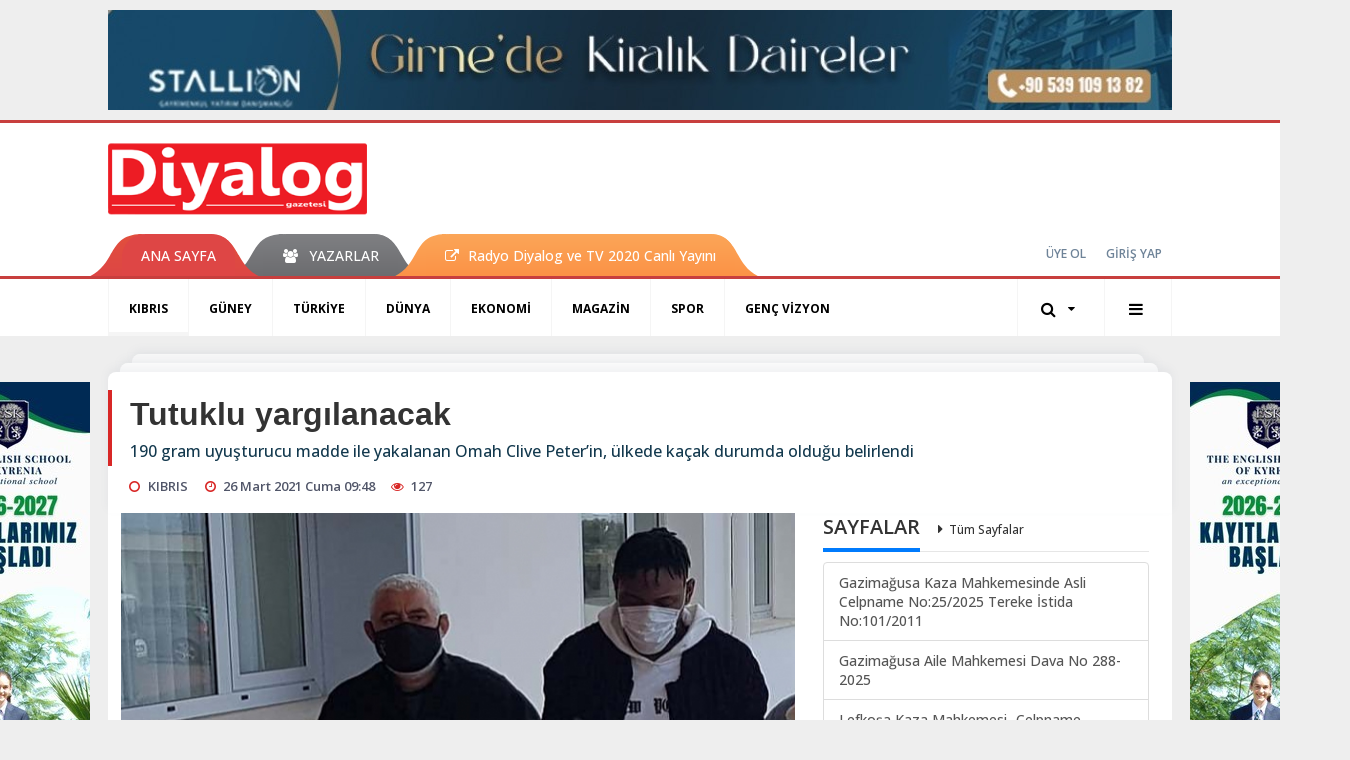

--- FILE ---
content_type: text/html; charset=UTF-8
request_url: https://www.diyaloggazetesi.com/kibris/tutuklu-yargilanacak-11-h85955.html
body_size: 11696
content:
<!DOCTYPE html>
<html class="no-js noie" lang="tr">
<head>
<meta charset="utf-8">
<title>Tutuklu yargılanacak</title>
<meta name="description" content="190 gram uyuşturucu madde ile yakalanan Omah Clive Peter&#039;in, ülkede kaçak durumda olduğu belirlendi" />
<meta name="keywords" content="Tutuklu yargılanacak" />
<meta name="news_keywords" content="Tutuklu yargılanacak" />
<!--meta name="viewport" content="width=device-width, initial-scale=1"-->
<link rel="shortcut icon" href="https://www.diyaloggazetesi.com/_themes/hs-retina/images/favicon.ico">
<meta name="content-language" content="tr-TR" />
<link rel="alternate" href="https://www.diyaloggazetesi.com/m/kibris/tutuklu-yargilanacak-11-h85955.html" hreflang="tr" media="only screen and (max-width: 640px)"/>

<link rel="canonical" href="https://www.diyaloggazetesi.com/kibris/tutuklu-yargilanacak-11-h85955.html">

<link rel="amphtml" href="https://www.diyaloggazetesi.com/amp/kibris/tutuklu-yargilanacak-11-h85955.html">

  
<link href="//fonts.googleapis.com/css?family=Open Sans:300,400,500,600,700,800,900&amp;amp;subset=latin-ext" rel="stylesheet">
<link rel="stylesheet" href="https://www.diyaloggazetesi.com/_themes/hs-retina/style/compress.css?v=888752791">
<link rel="stylesheet" href="https://www.diyaloggazetesi.com/_themes/hs-retina/style/public.php?v=33591143">
<link href="https://www.diyaloggazetesi.com/_themes/hs-retina/style/renk.css?v=392748585" rel="stylesheet"/>
<link href="https://www.diyaloggazetesi.com/_themes/hs-retina/style/print.css?v=1729421512" rel="stylesheet" media="print"/>
<script src="https://www.diyaloggazetesi.com/_themes/hs-retina/scripts/jquery.js?v=939917467"></script>
<meta property="og:site_name" content="Diyalog Gazetesi" />
<meta property="og:title" content="Tutuklu yargılanacak" />
<meta property="og:description" content="190 gram uyuşturucu madde ile yakalanan Omah Clive Peter&#039;in, ülkede kaçak durumda olduğu belirlendi" />
<meta property="og:image" content="https://www.diyaloggazetesi.com/images/resize/100/600x315/haberler/2021/03/tutuklu-yargilanacak_29829.jpg" />
<meta property="og:type" content="article" />
<meta property="og:url" content="https://www.diyaloggazetesi.com/kibris/tutuklu-yargilanacak-11-h85955.html" /><meta http-equiv="refresh" content="360" /><meta name="twitter:card" content="summary_large_image" />
<meta property="og:title" content="Tutuklu yargılanacak" />
<meta name="twitter:url" content="http://www.diyaloggazetesi.com/kibris/tutuklu-yargilanacak-11-h85955.html" />
<meta name="twitter:domain" content="https://www.diyaloggazetesi.com/" />
<meta name="twitter:site" content="Diyalog_Medya" />
<meta name="twitter:title" content="Tutuklu yargılanacak" />
 
  <meta name="twitter:description" content="190 gram uyuşturucu madde ile yakalanan Omah Clive Peter’in, ülkede kaçak durumda olduğu belirlendi" /> 
   
<meta name="twitter:image:src" content="https://www.diyaloggazetesi.com/images/haberler/2021/03/tutuklu-yargilanacak_29829.jpg" /> 
 

<meta property="og:image:type" content="image/jpeg" />
<meta property="og:image:width" content="706" />
<meta property="og:image:height" content="431" />

<link rel="image_src" type="image/jpeg" href="https://www.diyaloggazetesi.com/images/haberler/2021/03/tutuklu-yargilanacak_29829.jpg" />

<meta name="dc.language" content="tr">
<meta name="dc.source" content="https://www.diyaloggazetesi.com/">
<meta name="dc.title" content="Tutuklu yargılanacak">
<meta name="dc.keywords" content="Tutuklu yargılanacak">
<meta name="dc.description" content="190 gram uyuşturucu madde ile yakalanan Omah Clive Peter&#039;in, ülkede kaçak durumda olduğu belirlendi">

<link rel="dns-prefetch" href="//www.diyaloggazetesi.com">
<link rel="dns-prefetch" href="//www.google-analytics.com">
<link rel="dns-prefetch" href="//fonts.gstatic.com">
<link rel="dns-prefetch" href="//mc.yandex.ru">
<link rel="dns-prefetch" href="//fonts.googleapis.com">
<link rel="dns-prefetch" href="//pagead2.googlesyndication.com">
<link rel="dns-prefetch" href="//googleads.g.doubleclick.net">
<link rel="dns-prefetch" href="//google.com">
<link rel="dns-prefetch" href="//gstatic.com">
<link rel="dns-prefetch" href="//connect.facebook.net">
<link rel="dns-prefetch" href="//graph.facebook.com">
<link rel="dns-prefetch" href="//linkedin.com">
<link rel="dns-prefetch" href="//ap.pinterest.com">
<!--[if lt IE 7]>      <html class="no-js lt-ie10 lt-ie9 lt-ie8 lt-ie7"> <![endif]-->
<!--[if IE 7]>         <html class="no-js lt-ie10 lt-ie9 lt-ie8 ie7"> <![endif]-->
<!--[if IE 8]>         <html class="no-js lt-ie10 lt-ie9 ie8"> <![endif]-->
<!--[if IE 9]>         <html class="no-js lt-ie10 ie9"> <![endif]-->
<!--[if gt IE 9]>      <html class="no-js gt-ie9"> <![endif]-->
<!--[if !IE] <![IGNORE[--><!--[IGNORE[]]-->
<script>
var PINE = {"settings":{"theme_path":"https:\/\/www.diyaloggazetesi.com\/_themes\/hs-retina\/","ajax_url":"_ajax\/","site_url":"https:\/\/www.diyaloggazetesi.com\/","theme":"hs-retina","analytics":"UA-117116051-1","comment_approved":"1","theme_version":"1.0.8","system_version":"5.14","hs_data_table":"https:\/\/service.tebilisim.com\/puandurumu_json.php","popup_saat":"1","youtube_ch":"UCEsoY31_muI7nK-hwml__gQ","instagram_followers":"https:\/\/www.instagram.com\/diyalog.medya\/?hl=tr"}};
</script>
<script async src="https://pagead2.googlesyndication.com/pagead/js/adsbygoogle.js?client=ca-pub-2096722071456905"
     crossorigin="anonymous"></script></head>
<body>
  <h1 style="margin: 0px;">
<a href="https://www.diyaloggazetesi.com/" class="hidden" id="printlogo"><img src="https://www.diyaloggazetesi.com/images/banner/hslogo_1_1_2.png" alt="Diyalog Gazetesi - Kıbrıs&#039;ta Haberin Merkezi" class="img-responsive"></a>
</h1>
  <div class="container tb-block mt-10 mb-10 block-1"><a href="https://www.diyaloggazetesi.com/banner.php?id=564" target="_blank" rel="nofollow"><img src="https://www.diyaloggazetesi.com/thumb.php?src=https://www.diyaloggazetesi.com/images/banner/IMG-20231108-WA0017.jpg&w=1064&h=100&q=91" width="1064" height="100" style="width:1064px;height: 100px;border:0" alt="banner564" class="img-responsive"/></a></div>
<header class="header-index" data-header="wide-header">
  <nav id="header" class="navbar navbar-default navbar-border-top hidden-xs">
  <div class="container">
    <div class="navbar-header hide">
      <button type="button" data-toggle="collapsed" data-target="#header_main-menu" class="navbar-toggle collapsed"><i class="fa fa-align-center fa-fw"></i></button>
    </div>
    <div id="header_main-menu" class="navbar-collapse collapse p-0 hidden-xs">
      <div class="row">
        <div class="col-sm-3">
          <a href="https://www.diyaloggazetesi.com/" id="logo"><img src="https://www.diyaloggazetesi.com/images/banner/hslogo_1_1_2.png" alt="Diyalog Gazetesi - Kıbrıs&#039;ta Haberin Merkezi" class="img-responsive"></a>
        </div>
                            </div>
    </div>
  </div>
</nav>
  <nav id="header-menu" class="navbar navbar-default hidden-xs">
  <div class="container">
    <div class="navbar-collapse">
      <ul id="ana-menu" class="nav navbar-nav navbar-left">
                <li><a href="https://www.diyaloggazetesi.com/">ANA SAYFA</a></li>
                                        <li><a href="https://www.diyaloggazetesi.com/yazarlar/" target="_blank"><i class="fa fa-users fa-fw"></i><span>YAZARLAR</span></a></li>
                        <li><a href="https://www.diyaloggazetesi.com/kibris/radyo-diyalog-h68041.html" target="_blank"><i class="fa fa-external-link"></i><span>Radyo Diyalog ve TV 2020 Canlı Yayını</span></a></li>
              </ul>
      <ul id="uyelik" class="nav navbar-nav navbar-right">
             <li><a href="https://www.diyaloggazetesi.com/uyelik.html">ÜYE OL</a></li>
        <li><a href="https://www.diyaloggazetesi.com/login.html">GİRİŞ YAP</a></li>
                    </ul>
    </div>
  </div>
</nav>
  <nav data-offset="0" id="header-category" class="navbar navbar-default navbar-border-top">
  <div class="container">
    <div class="navbar-header visible-xs">
      <button data-toggle="collapse" data-target="#navbar-menu" class="navbar-toggle collapsed pull-left"><i class="fa fa-align-center fa-fw"></i></button>
      <button data-toggle="collapse" data-target="#navbar-search" class="navbar-toggle collapsed"><i class="fa fa-search fa-fw"></i></button>
    </div>
    <div class="navbar-collapse collapse">
      <ul class="nav navbar-nav navbar-left">
                        <li class="active">
          <a href="https://www.diyaloggazetesi.com/kibris" target="_blank" >
                          KIBRIS                        </a>
        </li>
                <li class="">
          <a href="https://www.diyaloggazetesi.com/guney" target="_blank" >
                          GÜNEY                        </a>
        </li>
                <li class="">
          <a href="https://www.diyaloggazetesi.com/turkiye" target="_blank" >
                          TÜRKİYE                        </a>
        </li>
                <li class="">
          <a href="https://www.diyaloggazetesi.com/dunya" target="_blank" >
                          DÜNYA                        </a>
        </li>
                <li class="">
          <a href="https://www.diyaloggazetesi.com/ekonomi" target="_blank" >
                          EKONOMİ                        </a>
        </li>
                <li class="">
          <a href="https://www.diyaloggazetesi.com/magazin" target="_blank" >
                          MAGAZİN                        </a>
        </li>
                <li class="">
          <a href="https://www.diyaloggazetesi.com/spor" target="_blank" >
                          SPOR                        </a>
        </li>
                <li class="">
          <a href="https://www.diyaloggazetesi.com/genc-vizyon" target="_blank" >
                          GENÇ VİZYON                        </a>
        </li>
              </ul>
      <ul class="nav navbar-nav navbar-right">
        <li class="dropdown">
<a href="#" data-toggle="dropdown" class="dropdown-toggle"><i class="fa fa-search fa-lg fa-fw"></i><i class="fa fa-caret-down fa-fw"></i></a>
  <div class="dropdown-menu">
    <form action="https://www.diyaloggazetesi.com/" method="get">
    <div class="input-group">
      <input type="hidden" name="m" value="arama">
      <input type="text" name="q" placeholder="Arama yapmak için birşeyler yazın.." class="form-control input-lg">
      <input type="hidden" name="auth" value="33d574d1e72c9fde84393af80c64d41b645ace96" />
      <div class="input-group-btn">
        <button type="submit" class="btn btn-info btn-lg">Ara</button>
      </div>
    </div>
    </form>
  </div>
</li>
                <li id="category-diger" class="dropdown"><a href="#" data-toggle="dropdown" class="dropdown-toggle"><i class="fa fa-bars fa-lg fa-fw"></i></a>
          <ul class="dropdown-menu">
                        <li><a href="https://www.diyaloggazetesi.com/egitim" target="_blank">EĞİTİM</a></li>
                        <li><a href="https://www.diyaloggazetesi.com/saglik" target="_blank">SAĞLIK</a></li>
                        <li><a href="https://www.diyaloggazetesi.com/yasam" target="_blank">YAŞAM</a></li>
                        <li><a href="https://www.diyaloggazetesi.com/kultur-sanat" target="_blank">KÜLTÜR &amp; SANAT</a></li>
                      </ul>
        </li>
              </ul> 
    </div>
  </div>
</nav>
</header>
<div class="clearfix"></div>
  <main>
    <div id="haberler" class="container mt-36">
  <div id="detay" class="inf_append panel panel-default panel-page current_news" news_id="85955" title="Tutuklu yargılanacak" data-path="aHR0cDovL3d3dy5kaXlhbG9nZ2F6ZXRlc2kuY29tL2tpYnJpcy90dXR1a2x1LXlhcmdpbGFuYWNhay0xMS1oODU5NTUuaHRtbA==">
    <div class="panel-heading">
      <div class="panel-title">
        <h1 class="font-bold">Tutuklu yargılanacak</h1>
                <p class="font-medium mb-0">190 gram uyuşturucu madde ile yakalanan Omah Clive Peter’in, ülkede kaçak durumda olduğu belirlendi</p>
              </div>
      <ul id="nav-info" class="list-inline mb-0">
        <li><i class="fa fa-circle-o fa-fw"></i><span>KIBRIS</span></li>
        <li><i class="fa fa-clock-o fa-fw"></i><span>26 Mart 2021 Cuma 09:48</span></li>
                <li><i class="fa fa-eye fa-fw"></i><span class="hitCounter-85955">126</span></li>
                      </ul>
    </div>
    <div class="panel-body pt-0">
      <div class="row">
        <div class="col-sm-8 panel-body pt-0 pl-0">
                              <img src="https://www.diyaloggazetesi.com/images/haberler/2021/03/tutuklu-yargilanacak_29829.jpg" alt="Tutuklu yargılanacak" style="width:100%" class="img-responsive mb-10">
                              <ul class="nav nav-pills mb-10 pull-left">
              <div class="pine-share-haber share-desktop" data-id="85955" style="font-size: 18px;"></div>

          </ul>

          
          <ul class="nav nav-pills mb-10 font-resize pull-right">
            <li class="btn btn-default" onclick="textDown(85955)"><i class="fa fa-font" aria-hidden="true"></i><i class="fa fa-minus" aria-hidden="true"></i></li>
            <li class="btn btn-default" onclick="textUp(85955)"><i class="fa fa-font" aria-hidden="true"></i><i class="fa fa-plus" aria-hidden="true"></i></li>
            <li class="btn btn-default mr-0" onclick="textClear(85955)"><i class="fa fa-font" aria-hidden="true"></i></li>
          </ul>
          <div class="clearfix"></div>
          <div id="detay-metin" class="text" data-text-id="85955">
                                                  <p>Hüseyin ÇİÇEK<br/>
İskele’de bir sitede 190 gram uyuşturucu maddeyle yakalanan Omah Clive Peter hakkındaki soruşturma sürüyor. Zanlı dün teminat talebiyle mahkemeye çıkarıldı.<br/>
Mahkemeye mesele ile ilgili olguları aktaran polis memuru Osman Üreten, mahkeme huzurunda bulunan zanlı Omah Clive Peter’in tasarrufunda uyuşturucu madde olduğuna dair bilgi aldıklarını ve İskele, Boğaz’da bulunan siteye baskın yaptıklarını söyledi. Polis memuru, zanlının da site önünde bir araçta tespit edildiklerini ve araçta yapılan aramada uyuşturucu kalıntısı bulunduğunu bildirdi. <br/>
Polis memuru Üreten, ikametgâhın arandığını ve yatak odasında, komedin çekmecesinde 8 ayrı foil kağıdına sarılı vaziyette, 190 gram “hintkeneviri” türü uyuşturucu madde bulunduğunu açıkladı. <br/>
Polis, uyuşturucu satışından elde edildiğine inanılan toplamda 6 bin 500 TL paraya da el konulduğunu bildirdi. Soruşturmanın tamamlandığını bildiren polis memuru, ülkemizde izinsiz ikamet ettiği belirlenen zanlının, Merkezi Cezaevi’ne gönderilmesini talep etti.<br/>
Huzurundaki şahadeti değerlendiren Yargıç Tutku Çandaş, zanlının, davaları görüşülünceye değin ve her halükarda 2 ayı geçmemek şartı ile Merkezi Cezaevi’ne gönderilmesine emir verdi. </p><div class="p_ad"></div>
</p>                                  </div>
                               <ul id="etiketler" class="nav nav-pills list-inline bg-warning">
                        <li><a href="https://www.diyaloggazetesi.com/haberleri/Tutuklu+yarg%C4%B1lanacak" target="_blank">#Tutuklu yargılanacak</a></li>
                    </ul>
                

                          <div class="keywords"></div>
                    <!-- Yorumunuz-->
<div id="yorumlar" class="panel panel-default mt-18">
            <div class="panel-heading">
  <div class="panel-title">
    <div class="dis_table">
      <div class="dis_table-cell media-middle"><i class="fa fa-commenting fa-fw text-info"></i><span>YORUM EKLE</span></div>
    </div>
  </div>
</div>

<div class="panel-body" id="yp85955">
  <div id="tesekkur" class="alert alert-success" style="display:none;">
    <p class="text-center">Yorumunuz Onaylanmak Üzere Gönderildi</p>
  </div>
<form name="ekle" id="yorumformu">
  <div class="row">
  <div class="col-sm-6">
  <div class="form-group">
    <label for="name" class="control-label">Adınız Soyadınız</label>
      <input type="text" class="form-control" name="isim" id="name"  required>
  </div>
</div>
<div class="col-sm-12">
  <div class="form-group">
    <label for="comment" class="control-label">Yorum</label>
      <textarea name="yorum" id="comment" class="form-control" rows="8" required></textarea>
  </div>
</div>
<div class="clearfix"></div>
  <input name="hid" type="hidden" value="85955"/>
  <input name="mid" type="hidden" value="85955"/>
  <input name="uid" type="hidden" value="0"/>
  <input name="cevap_id" type="hidden" value="0"/>
  <input type="hidden" name="cevap" value="" class="answer" />
  <input type="hidden" name="token" value="" />
  <input type="hidden" name="tip" value="haber" />

  <div class="col-sm-12">
  <div class="form-group text-center">
     <a href="javascript:void(0)" onclick="javascript:comment_send(85955);return false;" class="btn btn-success pull-right">Gönder</a>
  </div>
</div>

</form>
<div class="col-sm-12 mt-18">
<div class="alert alert-info answer" style="display:none;">Yanıt : <b>@name</b>
<button type="button" class="close kaldir" data-dismiss="alert" aria-label="Close">
<span aria-hidden="true">&times;</span>
</button>
</div>
</div>
</div>
</div>
    <!-- Yorumlar-->
</div>
                </div>
        <div class="col-sm-4 right-block" id="sticky-sidebar">
	<div class="panel sayfalar mb-20">
  <div class="panel-heading p-0">
    <div class="panel-title font-medium"><span class="border-info" title="SAYFALAR">SAYFALAR</span><a href="https://www.diyaloggazetesi.com/sayfalar.html" title="Tüm Sayfalar"  target="_blank">Tüm Sayfalar</a></div>
  </div>
  <div class="panel-body p-0">
    <div class="list-group mb-0">
            <a href="https://www.diyaloggazetesi.com/gazimagusa-kaza-mahkemesinde-asli-celpname-no252025-tereke-istida-no1012011-s72.html" title="Gazimağusa Kaza Mahkemesinde  Asli Celpname No:25/2025 Tereke İstida No:101/2011"  target="_blank" class="list-group-item">
          <span class="media-middle media-body font-medium">Gazimağusa Kaza Mahkemesinde  Asli Celpname No:25/2025 Tereke İstida No:101/2011</span>
        </a>
            <a href="https://www.diyaloggazetesi.com/gazimagusa-aile-mahkemesi-dava-no-288-2025-s71.html" title="Gazimağusa Aile Mahkemesi  Dava No 288-2025"  target="_blank" class="list-group-item">
          <span class="media-middle media-body font-medium">Gazimağusa Aile Mahkemesi  Dava No 288-2025</span>
        </a>
            <a href="https://www.diyaloggazetesi.com/lefkosa-kaza-mahkemesi-celpname-no3025-s70.html" title="Lefkoşa Kaza Mahkemesi- Celpname no:30/25"  target="_blank" class="list-group-item">
          <span class="media-middle media-body font-medium">Lefkoşa Kaza Mahkemesi- Celpname no:30/25</span>
        </a>
            <a href="https://www.diyaloggazetesi.com/gazimagusa-aile-mahkemesi-dava-no-233-2025-s69.html" title="Gazimağusa Aile Mahkemesi  Dava No 233-2025"  target="_blank" class="list-group-item">
          <span class="media-middle media-body font-medium">Gazimağusa Aile Mahkemesi  Dava No 233-2025</span>
        </a>
            <a href="https://www.diyaloggazetesi.com/celpname-e2n1-s68.html" title="Celpname (E.2,N.1)"  target="_blank" class="list-group-item">
          <span class="media-middle media-body font-medium">Celpname (E.2,N.1)</span>
        </a>
            <a href="https://www.diyaloggazetesi.com/girne-kaza-mahkemesi-dav-no-588-2025-s67.html" title="Girne Kaza Mahkemesi Dav No 588-2025"  target="_blank" class="list-group-item">
          <span class="media-middle media-body font-medium">Girne Kaza Mahkemesi Dav No 588-2025</span>
        </a>
            <a href="https://www.diyaloggazetesi.com/lefkosa-kaza-mahkemesi-celpname-s66.html" title="Lefkoşa Kaza Mahkemesi- Celpname"  target="_blank" class="list-group-item">
          <span class="media-middle media-body font-medium">Lefkoşa Kaza Mahkemesi- Celpname</span>
        </a>
            <a href="https://www.diyaloggazetesi.com/gazimagusa-kaza-mahkemesi-tereke-ilani-s64.html" title="GAZİMAĞUSA KAZA MAHKEMESİ TEREKE İLANI"  target="_blank" class="list-group-item">
          <span class="media-middle media-body font-medium">GAZİMAĞUSA KAZA MAHKEMESİ TEREKE İLANI</span>
        </a>
            <a href="https://www.diyaloggazetesi.com/guzelyurt-kaza-mahkemesi-celpname-s63.html" title="GÜZELYURT KAZA MAHKEMESİ CELPNAME"  target="_blank" class="list-group-item">
          <span class="media-middle media-body font-medium">GÜZELYURT KAZA MAHKEMESİ CELPNAME</span>
        </a>
        </div>
  </div>
</div>
<div class="pos-relative mb-10">
  <ul class="nav nav-tabs mb-10">
    <li class="active"><a href="#" data-toggle="tab" class="pt-0" title="<b>SIRADAKİ</b><span> HABERLER</span>"><b>SIRADAKİ</b><span> HABERLER</span></a></li>
  </ul>
  <div>
    <div class="list-group mb-0">
              <a href="https://www.diyaloggazetesi.com/kibris/yayaya-carpti-felaket-oldu-h85956.html" title="Yayaya çarptı felaket oldu"  target="_blank" class="list-group-item">
          <i class="media-left media-middle">1</i>
          <span class="media-middle media-body font-medium">Yayaya çarptı felaket oldu</span>
        </a>
            <a href="https://www.diyaloggazetesi.com/kibris/askeri-torenve-dini-ayinduzenlendi-h85957.html" title="Askeri tören ve dini ayin düzenlendi"  target="_blank" class="list-group-item">
          <i class="media-left media-middle">2</i>
          <span class="media-middle media-body font-medium">Askeri tören ve dini ayin düzenlendi</span>
        </a>
            <a href="https://www.diyaloggazetesi.com/guney/haydi-kuzey-kibris-h85958.html" title="Haydi Kuzey Kıbrıs"  target="_blank" class="list-group-item">
          <i class="media-left media-middle">3</i>
          <span class="media-middle media-body font-medium">Haydi Kuzey Kıbrıs</span>
        </a>
            <a href="https://www.diyaloggazetesi.com/kibris/sevenlerini-uzdu-4-h85959.html" title="Sevenlerini üzdü"  target="_blank" class="list-group-item">
          <i class="media-left media-middle">4</i>
          <span class="media-middle media-body font-medium">Sevenlerini üzdü</span>
        </a>
            <a href="https://www.diyaloggazetesi.com/kibris/arikliya-acik-cek-h85960.html" title="Arıklı’ya açık çek"  target="_blank" class="list-group-item">
          <i class="media-left media-middle">5</i>
          <span class="media-middle media-body font-medium">Arıklı’ya açık çek</span>
        </a>
            <a href="https://www.diyaloggazetesi.com/kibris/mezuniyet-icin-sart-h85961.html" title="Mezuniyet için şart"  target="_blank" class="list-group-item">
          <i class="media-left media-middle">6</i>
          <span class="media-middle media-body font-medium">Mezuniyet için şart</span>
        </a>
            <a href="https://www.diyaloggazetesi.com/spor/saglik-ve-spor-konusuldu-h85962.html" title="Sağlık ve spor konuşuldu"  target="_blank" class="list-group-item">
          <i class="media-left media-middle">7</i>
          <span class="media-middle media-body font-medium">Sağlık ve spor konuşuldu</span>
        </a>
            <a href="https://www.diyaloggazetesi.com/kibris/onemli-bir-katki-h85963.html" title="Önemli bir katkı"  target="_blank" class="list-group-item">
          <i class="media-left media-middle">8</i>
          <span class="media-middle media-body font-medium">Önemli bir katkı</span>
        </a>
            <a href="https://www.diyaloggazetesi.com/kibris/gonulleri-fethetti-3-h85964.html" title="Gönülleri fethetti"  target="_blank" class="list-group-item">
          <i class="media-left media-middle">9</i>
          <span class="media-middle media-body font-medium">Gönülleri fethetti</span>
        </a>
            <a href="https://www.diyaloggazetesi.com/kibris/kotu-niyetli-eylem-h85965.html" title="Kötü niyetli eylem"  target="_blank" class="list-group-item">
          <i class="media-left media-middle">10</i>
          <span class="media-middle media-body font-medium">Kötü niyetli eylem</span>
        </a>
        </div>
  </div>
</div>
<div id="fourth-slider">
  <div class="swiper-container mb-10">
    <div class="swiper-wrapper">
            <div class="swiper-slide">
        <div class="thumbnail thumbnail-cuff mb-0">
          <a href="https://www.diyaloggazetesi.com/kibris/dogaya-ihanetin-sonucu-h117526.html" title="Doğaya ihanetin sonucu"  target="_blank"><img src="https://www.diyaloggazetesi.com/images/resize/100/334x215/haberler/thumbs/2026/01/dogaya_ihanetin_sonucu_h117526_b2468.jpg" alt="Doğaya ihanetin sonucu" class="img-responsive"></a>
          <div class="caption">
            <a href="https://www.diyaloggazetesi.com/kibris/dogaya-ihanetin-sonucu-h117526.html" title="Doğaya ihanetin sonucu"  target="_blank" title="Doğaya ihanetin sonucu" class="title h4 one-line">Doğaya ihanetin sonucu</a>
            <ol class="list-inline">
              <li><a href="https://www.diyaloggazetesi.com/kibris" title="Doğaya ihanetin sonucu"  target="_blank" class="text-muted">KIBRIS</a></li>
            </ol>
          </div>
        </div>
      </div>
          <div class="swiper-slide">
        <div class="thumbnail thumbnail-cuff mb-0">
          <a href="https://www.diyaloggazetesi.com/kibris/yine-surat-6-h117524.html" title="Yine sürat"  target="_blank"><img src="https://www.diyaloggazetesi.com/images/resize/100/334x215/haberler/thumbs/2026/01/yine_surat_h117524_4b8d2.jpg" alt="Yine sürat" class="img-responsive"></a>
          <div class="caption">
            <a href="https://www.diyaloggazetesi.com/kibris/yine-surat-6-h117524.html" title="Yine sürat"  target="_blank" title="Yine sürat" class="title h4 one-line">Yine sürat</a>
            <ol class="list-inline">
              <li><a href="https://www.diyaloggazetesi.com/kibris" title="Yine sürat"  target="_blank" class="text-muted">KIBRIS</a></li>
            </ol>
          </div>
        </div>
      </div>
          <div class="swiper-slide">
        <div class="thumbnail thumbnail-cuff mb-0">
          <a href="https://www.diyaloggazetesi.com/kibris/onlar-da-sikayetci-3-h117522.html" title="Onlar da şikayetçi"  target="_blank"><img src="https://www.diyaloggazetesi.com/images/resize/100/334x215/haberler/thumbs/2026/01/onlar_da_sikayetci_h117522_d56c2.jpg" alt="Onlar da şikayetçi" class="img-responsive"></a>
          <div class="caption">
            <a href="https://www.diyaloggazetesi.com/kibris/onlar-da-sikayetci-3-h117522.html" title="Onlar da şikayetçi"  target="_blank" title="Onlar da şikayetçi" class="title h4 one-line">Onlar da şikayetçi</a>
            <ol class="list-inline">
              <li><a href="https://www.diyaloggazetesi.com/kibris" title="Onlar da şikayetçi"  target="_blank" class="text-muted">KIBRIS</a></li>
            </ol>
          </div>
        </div>
      </div>
          <div class="swiper-slide">
        <div class="thumbnail thumbnail-cuff mb-0">
          <a href="https://www.diyaloggazetesi.com/kibris/onlem-alinacak-4-h117521.html" title="‘Önlem alınacak’"  target="_blank"><img src="https://www.diyaloggazetesi.com/images/resize/100/334x215/haberler/thumbs/2026/01/onlem_alinacak_h117521_83447.jpg" alt="‘Önlem alınacak’" class="img-responsive"></a>
          <div class="caption">
            <a href="https://www.diyaloggazetesi.com/kibris/onlem-alinacak-4-h117521.html" title="‘Önlem alınacak’"  target="_blank" title="‘Önlem alınacak’" class="title h4 one-line">‘Önlem alınacak’</a>
            <ol class="list-inline">
              <li><a href="https://www.diyaloggazetesi.com/kibris" title="‘Önlem alınacak’"  target="_blank" class="text-muted">KIBRIS</a></li>
            </ol>
          </div>
        </div>
      </div>
          <div class="swiper-slide">
        <div class="thumbnail thumbnail-cuff mb-0">
          <a href="https://www.diyaloggazetesi.com/kibris/insallah-o-da-gercekleri-gorur-h117520.html" title="‘İnşallah o da gerçekleri görür’"  target="_blank"><img src="https://www.diyaloggazetesi.com/images/resize/100/334x215/haberler/thumbs/2026/01/insallah_o_da_gercekleri_gorur_h117520_a9dbd.jpg" alt="‘İnşallah o da gerçekleri görür’" class="img-responsive"></a>
          <div class="caption">
            <a href="https://www.diyaloggazetesi.com/kibris/insallah-o-da-gercekleri-gorur-h117520.html" title="‘İnşallah o da gerçekleri görür’"  target="_blank" title="‘İnşallah o da gerçekleri görür’" class="title h4 one-line">‘İnşallah o da gerçekleri görür’</a>
            <ol class="list-inline">
              <li><a href="https://www.diyaloggazetesi.com/kibris" title="‘İnşallah o da gerçekleri görür’"  target="_blank" class="text-muted">KIBRIS</a></li>
            </ol>
          </div>
        </div>
      </div>
        </div>
    <div class="swiper-pagination swiper-pagination-lg"></div>
  </div>
</div>
  </div>
      </div>
    </div>
        <div class="page-load-status">
      <div class="loader-ellips infinite-scroll-request" style="display: none;">
        <span class="loader-ellips__dot"></span>
        <span class="loader-ellips__dot"></span>
        <span class="loader-ellips__dot"></span>
        <span class="loader-ellips__dot"></span>
      </div>
    </div>
    <a href="https://www.diyaloggazetesi.com/kibris/yayaya-carpti-felaket-oldu-h85956.html" class="sonrakiHaber"></a>
      </div>
  </div>
<div id="siradaki-haberler" class="panel alert fixednews mb-0">
  <div class="panel-heading p-0">
    <div class="panel-title font-medium"><span class="border-danger"><span class="border-danger">SIRADAKİ HABER</span></span></div>
  </div>
  <div class="panel-body p-0">
    <button type="button" data-dismiss="alert" class="close"><i class="fa fa-close"></i></button>
        <div class="thumbnail mb-0">
      <a href="https://www.diyaloggazetesi.com/kibris/yayaya-carpti-felaket-oldu-h85956.html" title="Yayaya çarptı felaket oldu"  target="_blank"><img src="https://www.diyaloggazetesi.com/images/resize/100/320x206/haberler/thumbs/2021/03/yayaya_carpti_felaket_oldu_h85956_64e4c.jpg" alt="Yayaya çarptı felaket oldu" class="img-responsive"></a>
      <div class="caption">
        <a href="https://www.diyaloggazetesi.com/kibris/yayaya-carpti-felaket-oldu-h85956.html" title="Yayaya çarptı felaket oldu"  target="_blank" class="title">Yayaya çarptı felaket oldu</a>
        <ol class="list-inline">
          <li><a href="https://www.diyaloggazetesi.com/kibris" title="KIBRIS"  target="_blank" class="text-muted">KIBRIS</a></li>
        </ol>
      </div>
    </div>
      </div>
</div>
      <!-- Sol Dikey Reklam -->
      <div class="tb-block dikey sol" style="width:160px;height:600px;">

                          <p style="width:160px;"><a href="https://www.diyaloggazetesi.com/banner.php?id=582" target="_blank" rel="nofollow"><img src="https://www.diyaloggazetesi.com/thumb.php?src=https://www.diyaloggazetesi.com/images/banner/WhatsApp-Image-2026-01-19-at-15.29.21_1.jpeg&w=160&h=600&q=91" width="160" height="600" style="width:160px;height: 600px;border:0" alt="banner582" class="img-responsive"/></a></p>          <p style="width:160px;"><a href="https://www.diyaloggazetesi.com/banner.php?id=608" target="_blank" rel="nofollow"><img src="https://www.diyaloggazetesi.com/images/banner/Kekik01_1.gif" width="160" height="600" style="width:160px;height: 600px;border:0" alt="banner608" class="img-responsive"/></a></p>                                                                                                        </div>

      <!-- Sağ Dikey Reklam -->
      <div class="tb-block dikey sag" style="width:160px;height:600px;">
                                <p style="width:160px;"><a href="https://www.diyaloggazetesi.com/banner.php?id=628" target="_blank" rel="nofollow"><img src="https://www.diyaloggazetesi.com/thumb.php?src=https://www.diyaloggazetesi.com/images/banner/WhatsApp-Image-2026-01-19-at-15.29.21.jpeg&w=160&h=600&q=91" width="160" height="600" style="width:160px;height: 600px;border:0" alt="banner628" class="img-responsive"/></a></p>            <p style="width:160px;"><a href="https://www.diyaloggazetesi.com/banner.php?id=474" target="_blank" rel="nofollow"><img src="https://www.diyaloggazetesi.com/images/banner/Kekik01.gif" width="160" height="600" style="width:160px;height: 600px;border:0" alt="banner474" class="img-responsive"/></a></p>                                                                                                                                                                          </div>
  </main>
  <div id="navbar-footer" class="navbar navbar-default">
  <div class="container">
    <div class="navbar-collapse">
      <ul class="nav navbar-nav navbar-left">
        <li><a href="https://www.diyaloggazetesi.com/"><i class="fa fa-home fa-fw"></i><span>ANA SAYFA</span></a></li>
        <li><a href="https://www.diyaloggazetesi.com/kunye.html" target="_blank">KÜNYE</a></li>
        <li><a href="https://www.diyaloggazetesi.com/iletisim.html" target="_blank">REKLAM</a></li>
        <li><a href="https://www.diyaloggazetesi.com/iletisim.html" target="_blank">İLETİŞİM</a></li>
        <li><a href="https://www.diyaloggazetesi.com/sitene-ekle.html" target="_blank">+ SİTENE EKLE</a></li>
      </ul>
      <ul class="nav navbar-nav navbar-right">
                <li><a href="https://facebook.com/diyaloggazetesi" target="_blank"><i class="fa fa-facebook fa-lg fa-fw"></i></a></li>
                        <li><a href="https://twitter.com/Diyalog_Medya" target="_blank"><i class="fa fa-twitter fa-lg fa-fw"></i></a></li>
                <li><a href="https://www.diyaloggazetesi.com/rss" target="_blank"><i class="fa fa-rss fa-lg fa-fw"></i></a></li>
      </ul>
    </div>
  </div>
</div>
<footer>
  <div class="container">
    <div class="row">
      <div class="col-sm-8">
        <div class="row">
          <div class="col-sm-3">
            <ul class="list-unstyled">
                              <li><a href="https://www.diyaloggazetesi.com/kibris" target="_blank">KIBRIS</a></li>
                                              <li><a href="https://www.diyaloggazetesi.com/guney" target="_blank">GÜNEY</a></li>
                                              <li><a href="https://www.diyaloggazetesi.com/turkiye" target="_blank">TÜRKİYE</a></li>
                                              <li><a href="https://www.diyaloggazetesi.com/dunya" target="_blank">DÜNYA</a></li>
                                  </ul>
                </div>
                  <div class="col-sm-3">
                    <ul class="list-unstyled">
                                              <li><a href="https://www.diyaloggazetesi.com/ekonomi" target="_blank">EKONOMİ</a></li>
                                              <li><a href="https://www.diyaloggazetesi.com/magazin" target="_blank">MAGAZİN</a></li>
                                              <li><a href="https://www.diyaloggazetesi.com/spor" target="_blank">SPOR</a></li>
                                              <li><a href="https://www.diyaloggazetesi.com/genc-vizyon" target="_blank">GENÇ VİZYON</a></li>
                                  </ul>
                </div>
                  <div class="col-sm-3">
                    <ul class="list-unstyled">
                                              <li><a href="https://www.diyaloggazetesi.com/egitim" target="_blank">EĞİTİM</a></li>
                                              <li><a href="https://www.diyaloggazetesi.com/saglik" target="_blank">SAĞLIK</a></li>
                                              <li><a href="https://www.diyaloggazetesi.com/yasam" target="_blank">YAŞAM</a></li>
                                              <li><a href="https://www.diyaloggazetesi.com/kultur-sanat" target="_blank">KÜLTÜR &amp; SANAT</a></li>
                                  </ul>
                </div>
                  <div class="col-sm-3">
                    <ul class="list-unstyled">
                                          </ul>
          </div>
        </div>
      </div>
      <div class="col-sm-4 text-center">
                <a href="https://www.diyaloggazetesi.com/">
          <img src="https://www.diyaloggazetesi.com/images/banner/hslogo_1_1.png" alt="Diyalog Gazetesi - Kıbrıs&#039;ta Haberin Merkezi" class="img-responsive mb-10" style="display: inline-block;">
        </a>
              <p class="font-medium">2013 © Diyaloggazetesi.com Tüm hakları saklıdır. İzinsiz ve kaynak belirtilmeden yayınlanamaz.</p>
        <div class="clearfix">
          <hr>
          <p class="font-medium">Tüm Hakları Saklıdır. Diyalog Gazetesi -  Copyright &copy; 2026</p>
        </div>
      </div>
    </div>
  </div>
  

    <div class="container">
    <div class="text-left">
      <ul class="list-inline list-unstyled font-medium">
        <li><a href="https://www.tebilisim.com/" target="_blank" title="haber sistemi, haber scripti, haber yazılımı, tebilişim">TE Bilişim</a></li>
      </ul>
    </div>
  </div>
  

</footer>
<button id="ScrollToTop"><i class="fa fa-chevron-up" aria-hidden="true"></i></button>
  <script>
var facebook_paylasim_secret_token, facebook_paylasim_app_id;
facebook_paylasim_app_id = "223740694852472";
facebook_paylasim_secret_token = "95592835655a25d1fc4bb2bb1b537091";

if (!location.href.match(/m=arama/) && location.href.match(/\?.*/) && document.referrer) {
   location.href = location.href.replace(/\?.*/, '');
}
</script>
<script type="application/ld+json">
    {
    "@context": "http:\/\/schema.org",
    "@type": "Organization",
    "url": "https:\/\/www.diyaloggazetesi.com\/",
    "contactPoint": {
        "@type": "ContactPoint",
        "contactType": "customer service",
        "telephone": "+90 +90 392 444 44 49"
    },
    "logo": {
        "@type": "ImageObject",
        "url": "https:\/\/www.diyaloggazetesi.com\/images\/banner\/hslogo_1_1_2.png",
        "width": 335,
        "height": 105
    }
}</script>
<script type="application/ld+json">
    {
    "@context": "http:\/\/schema.org",
    "@type": "WebSite",
    "url": "https:\/\/www.diyaloggazetesi.com\/",
    "potentialAction": {
        "@type": "SearchAction",
        "target": "https:\/\/www.diyaloggazetesi.com\/haberleri\/{search_term_string}",
        "query-input": "required name=search_term_string"
    }
}</script>
<script type="application/ld+json">
    {
    "@context": "http:\/\/schema.org",
    "@type": "NewsArticle",
    "articleSection": "Headlines",
    "mainEntityOfPage": {
        "@type": "WebPage",
        "@id": "https:\/\/www.diyaloggazetesi.com\/kibris\/tutuklu-yargilanacak-11-h85955.html"
    },
    "headline": "Tutuklu yarg\u0131lanacak",
    "name": "Tutuklu yarg\u0131lanacak",
    "articleBody": "H\u00fcseyin \u00c7\u0130\u00c7EK\n\u0130skele\u2019de bir sitede 190 gram uyu\u015fturucu maddeyle yakalanan Omah Clive Peter hakk\u0131ndaki soru\u015fturma s\u00fcr\u00fcyor. Zanl\u0131 d\u00fcn teminat talebiyle mahkemeye \u00e7\u0131kar\u0131ld\u0131.\nMahkemeye mesele ile ilgili olgular\u0131 aktaran polis memuru Osman \u00dcreten, mahkeme huzurunda bulunan zanl\u0131 Omah Clive Peter\u2019in tasarrufunda uyu\u015fturucu madde oldu\u011funa dair bilgi ald\u0131klar\u0131n\u0131 ve \u0130skele, Bo\u011faz\u2019da bulunan siteye bask\u0131n yapt\u0131klar\u0131n\u0131 s\u00f6yledi. Polis memuru, zanl\u0131n\u0131n da site \u00f6n\u00fcnde bir ara\u00e7ta tespit edildiklerini ve ara\u00e7ta yap\u0131lan aramada uyu\u015fturucu kal\u0131nt\u0131s\u0131 bulundu\u011funu bildirdi.\u00a0\nPolis memuru \u00dcreten, ikametg\u00e2h\u0131n arand\u0131\u011f\u0131n\u0131 ve yatak odas\u0131nda, komedin \u00e7ekmecesinde 8 ayr\u0131 foil ka\u011f\u0131d\u0131na sar\u0131l\u0131 vaziyette, 190 gram \u201chintkeneviri\u201d t\u00fcr\u00fc uyu\u015fturucu madde bulundu\u011funu a\u00e7\u0131klad\u0131.\u00a0\nPolis, uyu\u015fturucu sat\u0131\u015f\u0131ndan elde edildi\u011fine inan\u0131lan toplamda 6 bin 500 TL paraya da el konuldu\u011funu bildirdi. Soru\u015fturman\u0131n tamamland\u0131\u011f\u0131n\u0131 bildiren polis memuru, \u00fclkemizde izinsiz ikamet etti\u011fi belirlenen zanl\u0131n\u0131n, Merkezi Cezaevi\u2019ne g\u00f6nderilmesini talep etti.\nHuzurundaki \u015fahadeti de\u011ferlendiren Yarg\u0131\u00e7 Tutku \u00c7anda\u015f, zanl\u0131n\u0131n, davalar\u0131 g\u00f6r\u00fc\u015f\u00fcl\u00fcnceye de\u011fin ve her hal\u00fckarda 2 ay\u0131 ge\u00e7memek \u015fart\u0131 ile Merkezi Cezaevi\u2019ne g\u00f6nderilmesine emir verdi.\u00a0\n",
    "description": "190 gram uyu\u015fturucu madde ile yakalanan Omah Clive Peter&#039;in, \u00fclkede ka\u00e7ak durumda oldu\u011fu belirlendi",
    "keywords": "Tutuklu yarg\u0131lanacak",
    "image": {
        "@type": "ImageObject",
        "url": "https:\/\/www.diyaloggazetesi.com\/images\/haberler\/2021\/03\/tutuklu-yargilanacak_29829.jpg",
        "width": 706,
        "height": 431
    },
    "datePublished": "2021-03-26T09:48:51+03:00",
    "dateModified": "2021-03-26T09:48:51+03:00",
    "genre": "news",
    "wordCount": 223,
    "inLanguage": "tr-TR",
    "author": {
        "@type": "Organization",
        "name": "Diyalog Gazetesi"
    },
    "publisher": {
        "@type": "Organization",
        "name": "Diyalog Gazetesi",
        "logo": {
            "@type": "ImageObject",
            "url": "https:\/\/www.diyaloggazetesi.com\/images\/banner\/hslogo_1_1_2.png",
            "width": 331,
            "height": 47
        }
    }
}</script>

<!-- Global site tag (gtag.js) - Google Analytics -->
<script async src="https://www.googletagmanager.com/gtag/js?id=UA-117116051-1"></script>
<script>
  window.dataLayer = window.dataLayer || [];
  function gtag(){dataLayer.push(arguments);}
  gtag('js', new Date());

  gtag('config', 'UA-117116051-1');
</script>
<!-- End Google Analytics -->

<script src="https://www.diyaloggazetesi.com/_themes/hs-retina/scripts/vendor.min.js?v=360940618"></script>
<script src="https://www.diyaloggazetesi.com/_themes/hs-retina/scripts/swiper.min.js?v=242226"></script>
<script src="https://www.diyaloggazetesi.com/_themes/hs-retina/scripts/plugins.min.js?v=1911755009"></script>
<script src="https://www.diyaloggazetesi.com/_themes/hs-retina/scripts/pine.infinity.min.js?v=1505828823"></script>
<script src="https://www.diyaloggazetesi.com/_themes/hs-retina/scripts/jquery.validate.min.js?v=1191038646"></script>
<script src="https://www.diyaloggazetesi.com/_themes/hs-retina/scripts/pine-share.min.js?v=750475074"></script>
<script src="https://www.diyaloggazetesi.com/_themes/hs-retina/scripts/bootstrap-select.min.js?v=1729170553"></script>
<script src="https://www.diyaloggazetesi.com/_themes/hs-retina/scripts/comments.min.js?v=762424963"></script>
<script src="https://www.diyaloggazetesi.com/_themes/hs-retina/scripts/jquery.matchHeight.min.js?v=2014263526"></script>
<script src="https://www.diyaloggazetesi.com/_themes/hs-retina/scripts/cookie.js?v=637915129"></script>
<script src="https://www.diyaloggazetesi.com/_themes/hs-retina/scripts/masonry.pkgd.min.js?v=2140500678"></script>
<script src="https://www.diyaloggazetesi.com/_themes/hs-retina/scripts/main.min.js?v=563502173"></script>
<script type="text/javascript">
  var inview = new Waypoint.Inview({
    element: $('#detay-metin'),
    exit: function(direction) {
      if (direction == 'down') {
        $('.fixednews').addClass('show');
      } else {
        $('.fixednews').removeClass('show');
      }
    }
  });
</script>

<script>
  tebilisim('85955', 'haber', '');

	var hasBeenClicked = false;
	var kisa_site_adi = "Diyalog Gazetesi";
	var kopyala_imza_onu = "www.diyaloggazetesi.com ==&gt; OKU, YORUMLA ve PAYLAŞ";
	$(document).on('copy', function(e){
	  var sel = window.getSelection();
	  var copyFooter = "<br><br>" + kopyala_imza_onu + "<a href='"+document.location.href+"'>"+document.location.href+"</a><br><br>" + kisa_site_adi;
	  var copyHolder = $('<div>', {html: sel+copyFooter, style: {position: 'absolute', left: '-99999px'}});
	  if (!hasBeenClicked){
	  	$('body').append(copyHolder);
	  	sel.selectAllChildren( copyHolder[0] );
	  	window.setTimeout(function() {
	      copyHolder.remove();
	  	},0);
	 }
	});
	
function tebilisim(id, module, page, count_format) {
	$.get(PINE.settings.site_url + '_ajax/tebilisim.php?id=' + id + '&m=' + module + '&page=' + page + '&count_format=k', function(hit) {
		$(".hitCounter-"+id).html(hit);
	});
}
$('[data-toggle="tab"]').on('shown.bs.tab', function (e) {
  $('[data-match-height]').matchHeight();
});
var $infinityContainer;
$infinityContainer = $('#haberler').infiniteScroll({
  path: function(){
        return $('.inf_append').last().find('.sonrakiHaber').attr('href');
    },
  append: '.inf_append',
  prefill: true,
  status: '.inf_append:last-child .page-load-status',
  historyTitle: true,
  history: 'push',
});

$infinityContainer.on( 'append.infiniteScroll', function( event, error, path ) {
  $(".pine-share-haber[data-id='"+event.currentTarget.lastChild.attributes.news_id.value+"']").jsSocials({
      url:path,
      text:event.currentTarget.lastChild.attributes.title.value,
      shareIn: "popup",
      showCount: true,
      showLabel: false,
      showCount: "inside",
      shares: [ "facebook","twitter",{
        share: "whatsapp",
        shareUrl: "https://web.whatsapp.com/send?text={text}%20{url}",
        shareIn: "blank"
      },"linkedin","pinterest","print"]
  });
  new Swiper('#fourth-slider .swiper-container', {
    nextButton              : '#fourth-slider .swiper-button-next',
    prevButton              : '#fourth-slider .swiper-button-prev',
    pagination              : '#fourth-slider .swiper-pagination',
    paginationBulletRender  : function (swiper, index, className)
    {
      return '<span class="' + className + '">' + (index + 1) + '</span>';
    },
    paginationClickable     : true,
    calculateHeight         : true,
    autoplay                : 5000,
    speed                   : 500,
    grabCursor              : true
  });
  $('.inf_append').addClass('mb-36');
  if ($("#sticky-sidebar").length > 0) {
    $('#sticky-sidebar, #sticky-content').theiaStickySidebar({
      // Settings
      additionalMarginTop: 18
    });
  }
  $('.fixednews').removeClass('show');
  tebilisim(event.currentTarget.lastChild.attributes.news_id.value, 'haber', '');
  (adsbygoogle = window.adsbygoogle || []).push({});
});
$infinityContainer.on( 'history.infiniteScroll', function(event, title, path) {
  $('[data-path]').removeClass('current_news');
  $('[data-path="'+btoa(path)+'"]').addClass('current_news');
});
if($infinityContainer) {
  $infinityContainer.on( 'history.infiniteScroll', function(event, title, path) {
    ga( 'set', 'page', location.pathname );
    ga( 'send', 'pageview' );
  });
}

  </script>
<script>

  $(".pine-share-haber[data-id='85955']").jsSocials({
      shareIn: "popup",
      showCount: false,
      showLabel: false,
      showCount: "inside",
      shares: [ "facebook","twitter",{
        share: "whatsapp",
        shareUrl: "https://web.whatsapp.com/send?text={text}%20{url}",
        shareIn: "blank"
      },"linkedin","pinterest","email","print"]
  });

  $(".pine-share-infinity-haber").jsSocials({
      shareIn: "popup",
      showCount: false,
      showLabel: false,
      showCount: "inside",
      shares: [ "facebook","twitter",{
        share: "whatsapp",
        shareUrl: "https://web.whatsapp.com/send?text={text}%20{url}",
        shareIn: "blank"
      },"linkedin","pinterest"]
  });
</script>
<script src="https://cdn.onesignal.com/sdks/OneSignalSDK.js" async='async'></script>
<script>
var OneSignal = window.OneSignal || [];
	OneSignal.push(["init", {
		appId: "f9bd4c55-5f03-4794-9e3c-da74baadcc67",
		autoRegister: true,
		subdomainName: 'diyaloggazete',
		setDefaultNotificationUrl: 'https://www.diyaloggazetesi.com/',
		notifyButton: {
		  enable: false
		},
		/*
		welcomeNotification: {
		    "title": "Hoş geldiniz",
		    "message": "Bildirimlerimize üye olduğunuz teşekkür ederiz.",
		},
		*/
	    promptOptions: {
	        actionMessage: "Sondakika haberlerimizi anında öğrenebilmek için bildirimleri kabul edin!",
	        acceptButtonText: "ABONE OL",
	        cancelButtonText: "İSTEMİYORUM",
	        autoAcceptTitle: '"İzin ver" butonuna tıklayın',
	        exampleNotificationCaption: '(istediğin zaman aboneliğini iptal edebilirsin)',

	    }
}]);
</script>



<script>
window.onscroll = function() {scrollFunction()};
function scrollFunction() {
    if (document.body.scrollTop > 20 || document.documentElement.scrollTop > 20) {
        document.getElementById("ScrollToTop").style.display = "block";
    } else {
        document.getElementById("ScrollToTop").style.display = "none";
    }
}

$('#ScrollToTop').click(function(){
$('html, body').animate({scrollTop : 0},2000);
return false;
});
</script>





    <div id="CookieMsgBox"><div class="MsgBoxContainer" style="width:100%; height:auto; background-color:#fff; min-height: 42px; border:1px solid #f3f3f3; display:inline-block; position:relative; margin: auto; box-sizing: border-box;"><div class="content" style="font-size: 15px; line-height:18px; text-align:left; color:#000; padding:10px 40px 5px 10px; max-width: 940px; margin: auto; position: relative;"><span id="policytext_area" style="font-size:13px !important; line-height:15px; font-weight:normal !important;"></span><div class="closeBtn" onclick="setPlicyCookie();" style="position:absolute; right: 17px; top:32%; cursor:pointer;"><i class="fa fa-times" style="font-size:20px;"></i></div></div></div>
<script defer src="https://static.cloudflareinsights.com/beacon.min.js/vcd15cbe7772f49c399c6a5babf22c1241717689176015" integrity="sha512-ZpsOmlRQV6y907TI0dKBHq9Md29nnaEIPlkf84rnaERnq6zvWvPUqr2ft8M1aS28oN72PdrCzSjY4U6VaAw1EQ==" data-cf-beacon='{"version":"2024.11.0","token":"4026923270974b46bbc8f6f57e5df3c5","r":1,"server_timing":{"name":{"cfCacheStatus":true,"cfEdge":true,"cfExtPri":true,"cfL4":true,"cfOrigin":true,"cfSpeedBrain":true},"location_startswith":null}}' crossorigin="anonymous"></script>
</body>
</html>


--- FILE ---
content_type: text/html; charset=utf-8
request_url: https://www.google.com/recaptcha/api2/aframe
body_size: 269
content:
<!DOCTYPE HTML><html><head><meta http-equiv="content-type" content="text/html; charset=UTF-8"></head><body><script nonce="KxFAbpSGzCUI-I4SWNGaMw">/** Anti-fraud and anti-abuse applications only. See google.com/recaptcha */ try{var clients={'sodar':'https://pagead2.googlesyndication.com/pagead/sodar?'};window.addEventListener("message",function(a){try{if(a.source===window.parent){var b=JSON.parse(a.data);var c=clients[b['id']];if(c){var d=document.createElement('img');d.src=c+b['params']+'&rc='+(localStorage.getItem("rc::a")?sessionStorage.getItem("rc::b"):"");window.document.body.appendChild(d);sessionStorage.setItem("rc::e",parseInt(sessionStorage.getItem("rc::e")||0)+1);localStorage.setItem("rc::h",'1769317227108');}}}catch(b){}});window.parent.postMessage("_grecaptcha_ready", "*");}catch(b){}</script></body></html>